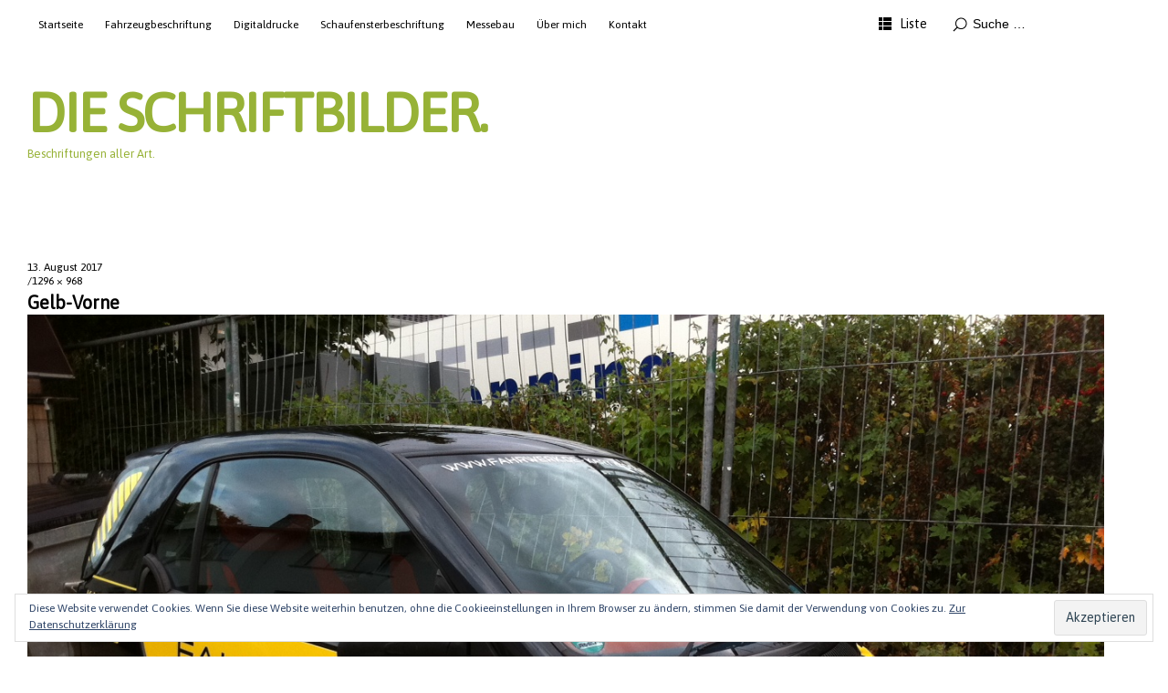

--- FILE ---
content_type: text/html; charset=UTF-8
request_url: https://die-schriftbilder.de/gelb-vorne/
body_size: 42751
content:
<!DOCTYPE html>
<html id="doc" lang="de">
<head>
	<meta charset="UTF-8" />
	<meta name="viewport" content="width=device-width,initial-scale=1">
	<link rel="profile" href="http://gmpg.org/xfn/11">
	<link rel="pingback" href="">
	<!--[if lt IE 9]>
	<script src="https://die-schriftbilder.de/wp-content/themes/ubud/js/html5.js"></script>
	<![endif]-->

<!-- MapPress Easy Google Maps Version:2.95.9 (https://www.mappresspro.com) -->
<title>Gelb-Vorne &#8211; DIE SCHRIFTBILDER.</title>
<meta name='robots' content='max-image-preview:large' />
<!-- Jetpack Site Verification Tags -->
<meta name="google-site-verification" content="zPwTweo0HDNk8l-bEMP5rYKacivBr65epKQu16A0aOs" />
<link rel='dns-prefetch' href='//secure.gravatar.com' />
<link rel='dns-prefetch' href='//stats.wp.com' />
<link rel='dns-prefetch' href='//v0.wordpress.com' />
<link rel='preconnect' href='//c0.wp.com' />
<link rel="alternate" type="application/rss+xml" title="DIE SCHRIFTBILDER. &raquo; Feed" href="https://die-schriftbilder.de/feed/" />
<link rel="alternate" type="application/rss+xml" title="DIE SCHRIFTBILDER. &raquo; Kommentar-Feed" href="https://die-schriftbilder.de/comments/feed/" />
<link rel="alternate" title="oEmbed (JSON)" type="application/json+oembed" href="https://die-schriftbilder.de/wp-json/oembed/1.0/embed?url=https%3A%2F%2Fdie-schriftbilder.de%2Fgelb-vorne%2F" />
<link rel="alternate" title="oEmbed (XML)" type="text/xml+oembed" href="https://die-schriftbilder.de/wp-json/oembed/1.0/embed?url=https%3A%2F%2Fdie-schriftbilder.de%2Fgelb-vorne%2F&#038;format=xml" />
<style id='wp-img-auto-sizes-contain-inline-css' type='text/css'>
img:is([sizes=auto i],[sizes^="auto," i]){contain-intrinsic-size:3000px 1500px}
/*# sourceURL=wp-img-auto-sizes-contain-inline-css */
</style>
<style id='wp-emoji-styles-inline-css' type='text/css'>

	img.wp-smiley, img.emoji {
		display: inline !important;
		border: none !important;
		box-shadow: none !important;
		height: 1em !important;
		width: 1em !important;
		margin: 0 0.07em !important;
		vertical-align: -0.1em !important;
		background: none !important;
		padding: 0 !important;
	}
/*# sourceURL=wp-emoji-styles-inline-css */
</style>
<link rel='stylesheet' id='wp-block-library-css' href='https://c0.wp.com/c/6.9/wp-includes/css/dist/block-library/style.min.css' type='text/css' media='all' />
<style id='global-styles-inline-css' type='text/css'>
:root{--wp--preset--aspect-ratio--square: 1;--wp--preset--aspect-ratio--4-3: 4/3;--wp--preset--aspect-ratio--3-4: 3/4;--wp--preset--aspect-ratio--3-2: 3/2;--wp--preset--aspect-ratio--2-3: 2/3;--wp--preset--aspect-ratio--16-9: 16/9;--wp--preset--aspect-ratio--9-16: 9/16;--wp--preset--color--black: #000000;--wp--preset--color--cyan-bluish-gray: #abb8c3;--wp--preset--color--white: #ffffff;--wp--preset--color--pale-pink: #f78da7;--wp--preset--color--vivid-red: #cf2e2e;--wp--preset--color--luminous-vivid-orange: #ff6900;--wp--preset--color--luminous-vivid-amber: #fcb900;--wp--preset--color--light-green-cyan: #7bdcb5;--wp--preset--color--vivid-green-cyan: #00d084;--wp--preset--color--pale-cyan-blue: #8ed1fc;--wp--preset--color--vivid-cyan-blue: #0693e3;--wp--preset--color--vivid-purple: #9b51e0;--wp--preset--gradient--vivid-cyan-blue-to-vivid-purple: linear-gradient(135deg,rgb(6,147,227) 0%,rgb(155,81,224) 100%);--wp--preset--gradient--light-green-cyan-to-vivid-green-cyan: linear-gradient(135deg,rgb(122,220,180) 0%,rgb(0,208,130) 100%);--wp--preset--gradient--luminous-vivid-amber-to-luminous-vivid-orange: linear-gradient(135deg,rgb(252,185,0) 0%,rgb(255,105,0) 100%);--wp--preset--gradient--luminous-vivid-orange-to-vivid-red: linear-gradient(135deg,rgb(255,105,0) 0%,rgb(207,46,46) 100%);--wp--preset--gradient--very-light-gray-to-cyan-bluish-gray: linear-gradient(135deg,rgb(238,238,238) 0%,rgb(169,184,195) 100%);--wp--preset--gradient--cool-to-warm-spectrum: linear-gradient(135deg,rgb(74,234,220) 0%,rgb(151,120,209) 20%,rgb(207,42,186) 40%,rgb(238,44,130) 60%,rgb(251,105,98) 80%,rgb(254,248,76) 100%);--wp--preset--gradient--blush-light-purple: linear-gradient(135deg,rgb(255,206,236) 0%,rgb(152,150,240) 100%);--wp--preset--gradient--blush-bordeaux: linear-gradient(135deg,rgb(254,205,165) 0%,rgb(254,45,45) 50%,rgb(107,0,62) 100%);--wp--preset--gradient--luminous-dusk: linear-gradient(135deg,rgb(255,203,112) 0%,rgb(199,81,192) 50%,rgb(65,88,208) 100%);--wp--preset--gradient--pale-ocean: linear-gradient(135deg,rgb(255,245,203) 0%,rgb(182,227,212) 50%,rgb(51,167,181) 100%);--wp--preset--gradient--electric-grass: linear-gradient(135deg,rgb(202,248,128) 0%,rgb(113,206,126) 100%);--wp--preset--gradient--midnight: linear-gradient(135deg,rgb(2,3,129) 0%,rgb(40,116,252) 100%);--wp--preset--font-size--small: 13px;--wp--preset--font-size--medium: 20px;--wp--preset--font-size--large: 36px;--wp--preset--font-size--x-large: 42px;--wp--preset--spacing--20: 0.44rem;--wp--preset--spacing--30: 0.67rem;--wp--preset--spacing--40: 1rem;--wp--preset--spacing--50: 1.5rem;--wp--preset--spacing--60: 2.25rem;--wp--preset--spacing--70: 3.38rem;--wp--preset--spacing--80: 5.06rem;--wp--preset--shadow--natural: 6px 6px 9px rgba(0, 0, 0, 0.2);--wp--preset--shadow--deep: 12px 12px 50px rgba(0, 0, 0, 0.4);--wp--preset--shadow--sharp: 6px 6px 0px rgba(0, 0, 0, 0.2);--wp--preset--shadow--outlined: 6px 6px 0px -3px rgb(255, 255, 255), 6px 6px rgb(0, 0, 0);--wp--preset--shadow--crisp: 6px 6px 0px rgb(0, 0, 0);}:where(.is-layout-flex){gap: 0.5em;}:where(.is-layout-grid){gap: 0.5em;}body .is-layout-flex{display: flex;}.is-layout-flex{flex-wrap: wrap;align-items: center;}.is-layout-flex > :is(*, div){margin: 0;}body .is-layout-grid{display: grid;}.is-layout-grid > :is(*, div){margin: 0;}:where(.wp-block-columns.is-layout-flex){gap: 2em;}:where(.wp-block-columns.is-layout-grid){gap: 2em;}:where(.wp-block-post-template.is-layout-flex){gap: 1.25em;}:where(.wp-block-post-template.is-layout-grid){gap: 1.25em;}.has-black-color{color: var(--wp--preset--color--black) !important;}.has-cyan-bluish-gray-color{color: var(--wp--preset--color--cyan-bluish-gray) !important;}.has-white-color{color: var(--wp--preset--color--white) !important;}.has-pale-pink-color{color: var(--wp--preset--color--pale-pink) !important;}.has-vivid-red-color{color: var(--wp--preset--color--vivid-red) !important;}.has-luminous-vivid-orange-color{color: var(--wp--preset--color--luminous-vivid-orange) !important;}.has-luminous-vivid-amber-color{color: var(--wp--preset--color--luminous-vivid-amber) !important;}.has-light-green-cyan-color{color: var(--wp--preset--color--light-green-cyan) !important;}.has-vivid-green-cyan-color{color: var(--wp--preset--color--vivid-green-cyan) !important;}.has-pale-cyan-blue-color{color: var(--wp--preset--color--pale-cyan-blue) !important;}.has-vivid-cyan-blue-color{color: var(--wp--preset--color--vivid-cyan-blue) !important;}.has-vivid-purple-color{color: var(--wp--preset--color--vivid-purple) !important;}.has-black-background-color{background-color: var(--wp--preset--color--black) !important;}.has-cyan-bluish-gray-background-color{background-color: var(--wp--preset--color--cyan-bluish-gray) !important;}.has-white-background-color{background-color: var(--wp--preset--color--white) !important;}.has-pale-pink-background-color{background-color: var(--wp--preset--color--pale-pink) !important;}.has-vivid-red-background-color{background-color: var(--wp--preset--color--vivid-red) !important;}.has-luminous-vivid-orange-background-color{background-color: var(--wp--preset--color--luminous-vivid-orange) !important;}.has-luminous-vivid-amber-background-color{background-color: var(--wp--preset--color--luminous-vivid-amber) !important;}.has-light-green-cyan-background-color{background-color: var(--wp--preset--color--light-green-cyan) !important;}.has-vivid-green-cyan-background-color{background-color: var(--wp--preset--color--vivid-green-cyan) !important;}.has-pale-cyan-blue-background-color{background-color: var(--wp--preset--color--pale-cyan-blue) !important;}.has-vivid-cyan-blue-background-color{background-color: var(--wp--preset--color--vivid-cyan-blue) !important;}.has-vivid-purple-background-color{background-color: var(--wp--preset--color--vivid-purple) !important;}.has-black-border-color{border-color: var(--wp--preset--color--black) !important;}.has-cyan-bluish-gray-border-color{border-color: var(--wp--preset--color--cyan-bluish-gray) !important;}.has-white-border-color{border-color: var(--wp--preset--color--white) !important;}.has-pale-pink-border-color{border-color: var(--wp--preset--color--pale-pink) !important;}.has-vivid-red-border-color{border-color: var(--wp--preset--color--vivid-red) !important;}.has-luminous-vivid-orange-border-color{border-color: var(--wp--preset--color--luminous-vivid-orange) !important;}.has-luminous-vivid-amber-border-color{border-color: var(--wp--preset--color--luminous-vivid-amber) !important;}.has-light-green-cyan-border-color{border-color: var(--wp--preset--color--light-green-cyan) !important;}.has-vivid-green-cyan-border-color{border-color: var(--wp--preset--color--vivid-green-cyan) !important;}.has-pale-cyan-blue-border-color{border-color: var(--wp--preset--color--pale-cyan-blue) !important;}.has-vivid-cyan-blue-border-color{border-color: var(--wp--preset--color--vivid-cyan-blue) !important;}.has-vivid-purple-border-color{border-color: var(--wp--preset--color--vivid-purple) !important;}.has-vivid-cyan-blue-to-vivid-purple-gradient-background{background: var(--wp--preset--gradient--vivid-cyan-blue-to-vivid-purple) !important;}.has-light-green-cyan-to-vivid-green-cyan-gradient-background{background: var(--wp--preset--gradient--light-green-cyan-to-vivid-green-cyan) !important;}.has-luminous-vivid-amber-to-luminous-vivid-orange-gradient-background{background: var(--wp--preset--gradient--luminous-vivid-amber-to-luminous-vivid-orange) !important;}.has-luminous-vivid-orange-to-vivid-red-gradient-background{background: var(--wp--preset--gradient--luminous-vivid-orange-to-vivid-red) !important;}.has-very-light-gray-to-cyan-bluish-gray-gradient-background{background: var(--wp--preset--gradient--very-light-gray-to-cyan-bluish-gray) !important;}.has-cool-to-warm-spectrum-gradient-background{background: var(--wp--preset--gradient--cool-to-warm-spectrum) !important;}.has-blush-light-purple-gradient-background{background: var(--wp--preset--gradient--blush-light-purple) !important;}.has-blush-bordeaux-gradient-background{background: var(--wp--preset--gradient--blush-bordeaux) !important;}.has-luminous-dusk-gradient-background{background: var(--wp--preset--gradient--luminous-dusk) !important;}.has-pale-ocean-gradient-background{background: var(--wp--preset--gradient--pale-ocean) !important;}.has-electric-grass-gradient-background{background: var(--wp--preset--gradient--electric-grass) !important;}.has-midnight-gradient-background{background: var(--wp--preset--gradient--midnight) !important;}.has-small-font-size{font-size: var(--wp--preset--font-size--small) !important;}.has-medium-font-size{font-size: var(--wp--preset--font-size--medium) !important;}.has-large-font-size{font-size: var(--wp--preset--font-size--large) !important;}.has-x-large-font-size{font-size: var(--wp--preset--font-size--x-large) !important;}
/*# sourceURL=global-styles-inline-css */
</style>

<style id='classic-theme-styles-inline-css' type='text/css'>
/*! This file is auto-generated */
.wp-block-button__link{color:#fff;background-color:#32373c;border-radius:9999px;box-shadow:none;text-decoration:none;padding:calc(.667em + 2px) calc(1.333em + 2px);font-size:1.125em}.wp-block-file__button{background:#32373c;color:#fff;text-decoration:none}
/*# sourceURL=/wp-includes/css/classic-themes.min.css */
</style>
<link rel='stylesheet' id='mappress-leaflet-css' href='https://die-schriftbilder.de/wp-content/plugins/mappress-google-maps-for-wordpress/lib/leaflet/leaflet.css?ver=1.7.1' type='text/css' media='all' />
<link rel='stylesheet' id='mappress-css' href='https://die-schriftbilder.de/wp-content/plugins/mappress-google-maps-for-wordpress/css/mappress.css?ver=2.95.9' type='text/css' media='all' />
<link rel='stylesheet' id='googlefonts-css' href='https://die-schriftbilder.de/wp-content/uploads/fonts/7e6f96b308466ac9c7843f68525f28cd/font.css?v=1736500021' type='text/css' media='all' />
<link rel='stylesheet' id='ubud-style-css' href='https://die-schriftbilder.de/wp-content/themes/ubud/style.css?ver=2014-02-20' type='text/css' media='all' />
<script type="text/javascript" src="https://c0.wp.com/c/6.9/wp-includes/js/jquery/jquery.min.js" id="jquery-core-js"></script>
<script type="text/javascript" src="https://c0.wp.com/c/6.9/wp-includes/js/jquery/jquery-migrate.min.js" id="jquery-migrate-js"></script>
<script type="text/javascript" src="https://die-schriftbilder.de/wp-content/themes/ubud/js/jquery.cookie.js?ver=1.4.0" id="ubud-cookie-js"></script>
<script type="text/javascript" src="https://die-schriftbilder.de/wp-content/themes/ubud/js/functions.js?ver=2014-02-20" id="ubud-script-js"></script>
<link rel="https://api.w.org/" href="https://die-schriftbilder.de/wp-json/" /><link rel="alternate" title="JSON" type="application/json" href="https://die-schriftbilder.de/wp-json/wp/v2/media/52" /><meta name="generator" content="WordPress 6.9" />
<link rel="canonical" href="https://die-schriftbilder.de/gelb-vorne/" />
<link rel='shortlink' href='https://die-schriftbilder.de/?p=52' />
<style type='text/css' media='screen'>
	body{ font-family:"Asap", arial, sans-serif;}
	h1{ font-family:"Asap", arial, sans-serif;}
	h2{ font-family:"Asap", arial, sans-serif;}
	h3{ font-family:"Asap", arial, sans-serif;}
	h4{ font-family:"Asap", arial, sans-serif;}
	h5{ font-family:"Asap", arial, sans-serif;}
	h6{ font-family:"Asap", arial, sans-serif;}
	blockquote{ font-family:"Asap", arial, sans-serif;}
	p{ font-family:"Asap", arial, sans-serif;}
	li{ font-family:"Asap", arial, sans-serif;}
</style>
<!-- fonts delivered by Wordpress Google Fonts, a plugin by Adrian3.com -->	<style>img#wpstats{display:none}</style>
						 <style type="text/css">
			  @media screen and (min-width: 1200px) {
				 #site-nav { position: fixed; top: 0; left: 0; right: 0; display: block !important; z-index: 10000;}
				 #masthead {margin-top: 54px;}
				 .admin-bar #site-nav { top: 32px;}
				 .admin-bar #masthead {margin-top: 84px;}
			}
									a {color: #97b237;}
			#site-about a#about-btn, #site-about a#close-btn, #infinite-handle span {border-bottom: 2px solid #97b237;}
			#site-about a#about-btn:hover, #site-about a#close-btn:hover, #infinite-handle span:hover { color: ; border-bottom: 2px solid ;}
			.entry-header h2.entry-title a:hover, .entry-details a:hover, #comments a:hover, .author-info h6 a:hover, .post .entry-content a:hover, .page .entry-content a:hover, .about-introtext a:hover,.about-full a:hover,.textwidget a:hover,.single-post .author-info p.author-description a:hover {color: ;}
			#colophon { background: #97b237;}
							 </style>
		<meta name="description" content="Beschriftungen aller Art." />
	<style type="text/css" id="ubud-header-css">
			#site-title h1 a {
			color: #97b237;
		}
		#site-title h2.site-description {
			color: #97b237;
		}
		</style>
	<link rel='stylesheet' id='eu-cookie-law-style-css' href='https://c0.wp.com/p/jetpack/15.4/modules/widgets/eu-cookie-law/style.css' type='text/css' media='all' />
</head>

<body class="attachment wp-singular attachment-template-default single single-attachment postid-52 attachmentid-52 attachment-jpeg wp-theme-ubud four-column square">

<div id="container">

	<div class="mobile-wrap">
		<a href="#nav-mobile" id="mobile-menu-btn"><span>Menü</span></a>
	</div><!-- end #mobile-wrap -->
	<nav id="site-nav" class="clearfix">
		<div class="menu-wrap">
			<ul id="menu-menu-1" class="menu"><li id="menu-item-5" class="menu-item menu-item-type-custom menu-item-object-custom menu-item-home menu-item-5"><a href="http://die-schriftbilder.de/">Startseite</a></li>
<li id="menu-item-8" class="menu-item menu-item-type-taxonomy menu-item-object-category menu-item-8"><a href="https://die-schriftbilder.de/category/fahrzeugbeschriftung/">Fahrzeugbeschriftung</a></li>
<li id="menu-item-7" class="menu-item menu-item-type-taxonomy menu-item-object-category menu-item-7"><a href="https://die-schriftbilder.de/category/digitaldrucke/">Digitaldrucke</a></li>
<li id="menu-item-14" class="menu-item menu-item-type-taxonomy menu-item-object-category menu-item-14"><a href="https://die-schriftbilder.de/category/schaufensterbeschriftung/">Schaufensterbeschriftung</a></li>
<li id="menu-item-11" class="menu-item menu-item-type-taxonomy menu-item-object-category menu-item-11"><a href="https://die-schriftbilder.de/category/messebau/">Messebau</a></li>
<li id="menu-item-41" class="menu-item menu-item-type-post_type menu-item-object-page menu-item-41"><a href="https://die-schriftbilder.de/ueber-mich/">Über mich</a></li>
<li id="menu-item-40" class="menu-item menu-item-type-post_type menu-item-object-page menu-item-has-children menu-parent-item menu-item-40"><a href="https://die-schriftbilder.de/kontakt/">Kontakt</a>
<ul class="sub-menu">
	<li id="menu-item-39" class="menu-item menu-item-type-post_type menu-item-object-page menu-item-39"><a href="https://die-schriftbilder.de/impressum/">Impressum</a></li>
	<li id="menu-item-370" class="menu-item menu-item-type-post_type menu-item-object-page menu-item-privacy-policy menu-item-370"><a rel="privacy-policy" href="https://die-schriftbilder.de/datenschutzerklaerung/">Datenschutzerklärung</a></li>
</ul>
</li>
</ul>			<div class="grid-switcher">
				<a href="#" id="list-btn">Liste</a>
				<a href="#" id="grid-btn">Grid</a>
			</div><!-- end .grid-switcher -->
			<div class="search-wrap">
				
<form role="search" method="get" id="searchform" class="searchform" action="https://die-schriftbilder.de/" role="search">
	<input type="text" class="field" name="s" id="s" placeholder="Suche &hellip;" />
	<input type="submit" class="submit" name="submit" id="searchsubmit" value="Suche" />
</form>			</div><!-- end .search-wrap -->
		</div><!-- end .menu-wrap -->
	</nav><!-- end #site-nav -->

	<header id="masthead" class="cf" role="banner">
		<div id="site-title" class="clearfix">
						<h1><a href="https://die-schriftbilder.de/" title="DIE SCHRIFTBILDER.">DIE SCHRIFTBILDER.</a></h1>
						<h2 class="site-description">Beschriftungen aller Art.</h2>
					</div><!-- end #site-title -->

		
	</header><!-- end #masthead -->

<div id="main-wrap">

<div id="primary" class="site-content cf" role="main">

	<article id="post-52" class="post-52 attachment type-attachment status-inherit hentry">

		<header class="entry-header">
			<div class="entry-details">
				<div class="entry-date">
					<a href="https://die-schriftbilder.de/gelb-vorne/" class="entry-date">13. August 2017</a>
				</div><!-- end .entry-date -->
				<div class="full-size-link"><a href="https://die-schriftbilder.de/wp-content/uploads/2017/08/Gelb-Vorne.jpg">1296 &times; 968</a></div>
							</div><!--end .entry-details -->
			<h1 class="entry-title">Gelb-Vorne</a></h1>
		</header><!--end .entry-header -->

		<div class="entry-content clearfix">
			<div class="attachment">
						<a href="https://die-schriftbilder.de/ich-sw/" title="Gelb-Vorne"><img width="1180" height="881" src="https://die-schriftbilder.de/wp-content/uploads/2017/08/Gelb-Vorne.jpg" class="attachment-1180x1180 size-1180x1180" alt="" decoding="async" fetchpriority="high" srcset="https://die-schriftbilder.de/wp-content/uploads/2017/08/Gelb-Vorne.jpg 1296w, https://die-schriftbilder.de/wp-content/uploads/2017/08/Gelb-Vorne-700x523.jpg 700w, https://die-schriftbilder.de/wp-content/uploads/2017/08/Gelb-Vorne-768x574.jpg 768w" sizes="(max-width: 1180px) 100vw, 1180px" data-attachment-id="52" data-permalink="https://die-schriftbilder.de/gelb-vorne/" data-orig-file="https://die-schriftbilder.de/wp-content/uploads/2017/08/Gelb-Vorne.jpg" data-orig-size="1296,968" data-comments-opened="0" data-image-meta="{&quot;aperture&quot;:&quot;2.8&quot;,&quot;credit&quot;:&quot;&quot;,&quot;camera&quot;:&quot;iPhone 4&quot;,&quot;caption&quot;:&quot;&quot;,&quot;created_timestamp&quot;:&quot;1350059614&quot;,&quot;copyright&quot;:&quot;&quot;,&quot;focal_length&quot;:&quot;3.85&quot;,&quot;iso&quot;:&quot;80&quot;,&quot;shutter_speed&quot;:&quot;0.0048543689320388&quot;,&quot;title&quot;:&quot;&quot;,&quot;orientation&quot;:&quot;1&quot;}" data-image-title="Gelb-Vorne" data-image-description="" data-image-caption="" data-medium-file="https://die-schriftbilder.de/wp-content/uploads/2017/08/Gelb-Vorne-700x523.jpg" data-large-file="https://die-schriftbilder.de/wp-content/uploads/2017/08/Gelb-Vorne.jpg" /></a>

						
			</div><!-- .attachment -->
		</div><!-- .entry-content -->

		<footer class="entry-footer clearfix">
		 	<div class="parent-post-link">Veröffentlicht in:  <a href="https://die-schriftbilder.de/gelb-vorne/" rel="gallery">Gelb-Vorne</a></div>
		</footer><!-- end .entry-footer -->

	</article><!-- #post-52 -->

	
	<div id="comments" class="comments-area">

	
	
	</div><!-- #comments .comments-area -->

</div><!-- end #primary -->

	<nav id="nav-image" class="clearfix">
		<div class="nav-previous"><a href='https://die-schriftbilder.de/fs/'><span>&laquo; Previous Image</span></a></div>
		<div class="nav-next"><a href='https://die-schriftbilder.de/ich-sw/'><span>Next Image &raquo;</span></a></div>
	</nav><!-- #image-nav -->

</div><!-- end #main-wrap -->
</div><!-- end #container -->
<footer id="colophon" class="site-footer cf">

	

<div id="footer-sidebar-wrap" class="clearfix">
			<div id="footer-sidebar-one" class="widget-area" role="complementary">
			<aside id="tag_cloud-2" class="widget widget_tag_cloud"><h3 class="widget-title">Materialien</h3><div class="tagcloud"><a href="https://die-schriftbilder.de/tag/3d-buchstaben/" class="tag-cloud-link tag-link-13 tag-link-position-1" style="font-size: 10.065573770492pt;" aria-label="3D Buchstaben (2 Einträge)">3D Buchstaben</a>
<a href="https://die-schriftbilder.de/tag/arztpraxis/" class="tag-cloud-link tag-link-57 tag-link-position-2" style="font-size: 10.065573770492pt;" aria-label="Arztpraxis (2 Einträge)">Arztpraxis</a>
<a href="https://die-schriftbilder.de/tag/asphaltgold/" class="tag-cloud-link tag-link-91 tag-link-position-3" style="font-size: 18.098360655738pt;" aria-label="Asphaltgold (14 Einträge)">Asphaltgold</a>
<a href="https://die-schriftbilder.de/tag/aus-alt-mach-neu/" class="tag-cloud-link tag-link-89 tag-link-position-4" style="font-size: 8pt;" aria-label="aus alt mach neu (1 Eintrag)">aus alt mach neu</a>
<a href="https://die-schriftbilder.de/tag/aussenwerbung/" class="tag-cloud-link tag-link-36 tag-link-position-5" style="font-size: 15.459016393443pt;" aria-label="Außenwerbung (8 Einträge)">Außenwerbung</a>
<a href="https://die-schriftbilder.de/tag/black-friday/" class="tag-cloud-link tag-link-44 tag-link-position-6" style="font-size: 10.065573770492pt;" aria-label="black friday (2 Einträge)">black friday</a>
<a href="https://die-schriftbilder.de/tag/busbeschriftung/" class="tag-cloud-link tag-link-88 tag-link-position-7" style="font-size: 8pt;" aria-label="Busbeschriftung (1 Eintrag)">Busbeschriftung</a>
<a href="https://die-schriftbilder.de/tag/car-wrapping/" class="tag-cloud-link tag-link-79 tag-link-position-8" style="font-size: 10.065573770492pt;" aria-label="car wrapping (2 Einträge)">car wrapping</a>
<a href="https://die-schriftbilder.de/tag/die-schriftbilder/" class="tag-cloud-link tag-link-37 tag-link-position-9" style="font-size: 14.311475409836pt;" aria-label="die Schriftbilder (6 Einträge)">die Schriftbilder</a>
<a href="https://die-schriftbilder.de/tag/digitaldruck/" class="tag-cloud-link tag-link-14 tag-link-position-10" style="font-size: 17.754098360656pt;" aria-label="Digitaldruck (13 Einträge)">Digitaldruck</a>
<a href="https://die-schriftbilder.de/tag/elektro-fahrzeug/" class="tag-cloud-link tag-link-85 tag-link-position-11" style="font-size: 13.508196721311pt;" aria-label="Elektro Fahrzeug (5 Einträge)">Elektro Fahrzeug</a>
<a href="https://die-schriftbilder.de/tag/fahrzeugbeschriftung/" class="tag-cloud-link tag-link-15 tag-link-position-12" style="font-size: 22pt;" aria-label="Fahrzeugbeschriftung (32 Einträge)">Fahrzeugbeschriftung</a>
<a href="https://die-schriftbilder.de/tag/fensterbeschriftung/" class="tag-cloud-link tag-link-86 tag-link-position-13" style="font-size: 11.44262295082pt;" aria-label="Fensterbeschriftung (3 Einträge)">Fensterbeschriftung</a>
<a href="https://die-schriftbilder.de/tag/folienplot/" class="tag-cloud-link tag-link-16 tag-link-position-14" style="font-size: 10.065573770492pt;" aria-label="Folienplot (2 Einträge)">Folienplot</a>
<a href="https://die-schriftbilder.de/tag/folienplots/" class="tag-cloud-link tag-link-17 tag-link-position-15" style="font-size: 14.885245901639pt;" aria-label="Folienplots (7 Einträge)">Folienplots</a>
<a href="https://die-schriftbilder.de/tag/folierung/" class="tag-cloud-link tag-link-67 tag-link-position-16" style="font-size: 17.295081967213pt;" aria-label="Folierung (12 Einträge)">Folierung</a>
<a href="https://die-schriftbilder.de/tag/gegossene-folie/" class="tag-cloud-link tag-link-80 tag-link-position-17" style="font-size: 10.065573770492pt;" aria-label="gegossene Folie (2 Einträge)">gegossene Folie</a>
<a href="https://die-schriftbilder.de/tag/glasdekorfolie/" class="tag-cloud-link tag-link-31 tag-link-position-18" style="font-size: 12.590163934426pt;" aria-label="Glasdekorfolie (4 Einträge)">Glasdekorfolie</a>
<a href="https://die-schriftbilder.de/tag/glasschutz/" class="tag-cloud-link tag-link-30 tag-link-position-19" style="font-size: 8pt;" aria-label="Glasschutz (1 Eintrag)">Glasschutz</a>
<a href="https://die-schriftbilder.de/tag/hochleistungsfolien/" class="tag-cloud-link tag-link-81 tag-link-position-20" style="font-size: 13.508196721311pt;" aria-label="Hochleistungsfolien (5 Einträge)">Hochleistungsfolien</a>
<a href="https://die-schriftbilder.de/tag/hp-drucker/" class="tag-cloud-link tag-link-62 tag-link-position-21" style="font-size: 10.065573770492pt;" aria-label="HP Drucker (2 Einträge)">HP Drucker</a>
<a href="https://die-schriftbilder.de/tag/interior-design/" class="tag-cloud-link tag-link-49 tag-link-position-22" style="font-size: 10.065573770492pt;" aria-label="interior design (2 Einträge)">interior design</a>
<a href="https://die-schriftbilder.de/tag/josten/" class="tag-cloud-link tag-link-56 tag-link-position-23" style="font-size: 11.44262295082pt;" aria-label="Josten (3 Einträge)">Josten</a>
<a href="https://die-schriftbilder.de/tag/kampagne/" class="tag-cloud-link tag-link-109 tag-link-position-24" style="font-size: 10.065573770492pt;" aria-label="Kampagne (2 Einträge)">Kampagne</a>
<a href="https://die-schriftbilder.de/tag/leuchtkasten/" class="tag-cloud-link tag-link-29 tag-link-position-25" style="font-size: 13.508196721311pt;" aria-label="Leuchtkasten (5 Einträge)">Leuchtkasten</a>
<a href="https://die-schriftbilder.de/tag/lkw-beschriftung/" class="tag-cloud-link tag-link-90 tag-link-position-26" style="font-size: 10.065573770492pt;" aria-label="LKW Beschriftung (2 Einträge)">LKW Beschriftung</a>
<a href="https://die-schriftbilder.de/tag/lkw-flotte/" class="tag-cloud-link tag-link-54 tag-link-position-27" style="font-size: 12.590163934426pt;" aria-label="LKW Flotte (4 Einträge)">LKW Flotte</a>
<a href="https://die-schriftbilder.de/tag/messebau/" class="tag-cloud-link tag-link-20 tag-link-position-28" style="font-size: 10.065573770492pt;" aria-label="Messebau (2 Einträge)">Messebau</a>
<a href="https://die-schriftbilder.de/tag/o-p-i-zahnmedizin/" class="tag-cloud-link tag-link-106 tag-link-position-29" style="font-size: 10.065573770492pt;" aria-label="O.P.I. Zahnmedizin (2 Einträge)">O.P.I. Zahnmedizin</a>
<a href="https://die-schriftbilder.de/tag/parfum/" class="tag-cloud-link tag-link-39 tag-link-position-30" style="font-size: 8pt;" aria-label="Parfum (1 Eintrag)">Parfum</a>
<a href="https://die-schriftbilder.de/tag/printcut/" class="tag-cloud-link tag-link-68 tag-link-position-31" style="font-size: 10.065573770492pt;" aria-label="print&amp;cut (2 Einträge)">print&amp;cut</a>
<a href="https://die-schriftbilder.de/tag/print-and-cut/" class="tag-cloud-link tag-link-87 tag-link-position-32" style="font-size: 10.065573770492pt;" aria-label="print and cut (2 Einträge)">print and cut</a>
<a href="https://die-schriftbilder.de/tag/schaufensterbeschriftung/" class="tag-cloud-link tag-link-23 tag-link-position-33" style="font-size: 18.098360655738pt;" aria-label="Schaufensterbeschriftung (14 Einträge)">Schaufensterbeschriftung</a>
<a href="https://die-schriftbilder.de/tag/schilder/" class="tag-cloud-link tag-link-24 tag-link-position-34" style="font-size: 11.44262295082pt;" aria-label="Schilder (3 Einträge)">Schilder</a>
<a href="https://die-schriftbilder.de/tag/sichtschutz/" class="tag-cloud-link tag-link-25 tag-link-position-35" style="font-size: 15.459016393443pt;" aria-label="Sichtschutz (8 Einträge)">Sichtschutz</a>
<a href="https://die-schriftbilder.de/tag/sneaker-store/" class="tag-cloud-link tag-link-64 tag-link-position-36" style="font-size: 14.311475409836pt;" aria-label="sneaker store (6 Einträge)">sneaker store</a>
<a href="https://die-schriftbilder.de/tag/spedition/" class="tag-cloud-link tag-link-55 tag-link-position-37" style="font-size: 11.44262295082pt;" aria-label="Spedition (3 Einträge)">Spedition</a>
<a href="https://die-schriftbilder.de/tag/stammkunden/" class="tag-cloud-link tag-link-69 tag-link-position-38" style="font-size: 12.590163934426pt;" aria-label="stammkunden (4 Einträge)">stammkunden</a>
<a href="https://die-schriftbilder.de/tag/statement/" class="tag-cloud-link tag-link-63 tag-link-position-39" style="font-size: 10.065573770492pt;" aria-label="statement (2 Einträge)">statement</a>
<a href="https://die-schriftbilder.de/tag/sv-98/" class="tag-cloud-link tag-link-105 tag-link-position-40" style="font-size: 11.44262295082pt;" aria-label="SV 98 (3 Einträge)">SV 98</a>
<a href="https://die-schriftbilder.de/tag/umbeschriftung/" class="tag-cloud-link tag-link-58 tag-link-position-41" style="font-size: 12.590163934426pt;" aria-label="Umbeschriftung (4 Einträge)">Umbeschriftung</a>
<a href="https://die-schriftbilder.de/tag/vegan/" class="tag-cloud-link tag-link-40 tag-link-position-42" style="font-size: 10.065573770492pt;" aria-label="vegan (2 Einträge)">vegan</a>
<a href="https://die-schriftbilder.de/tag/werbetechnik/" class="tag-cloud-link tag-link-78 tag-link-position-43" style="font-size: 14.311475409836pt;" aria-label="Werbetechnik (6 Einträge)">Werbetechnik</a>
<a href="https://die-schriftbilder.de/tag/werbung-am-fenster/" class="tag-cloud-link tag-link-92 tag-link-position-44" style="font-size: 12.590163934426pt;" aria-label="Werbung am Fenster (4 Einträge)">Werbung am Fenster</a>
<a href="https://die-schriftbilder.de/tag/woodberg/" class="tag-cloud-link tag-link-38 tag-link-position-45" style="font-size: 10.065573770492pt;" aria-label="Woodberg (2 Einträge)">Woodberg</a></div>
</aside>		</div><!-- .widget-area -->
	
			<div id="footer-sidebar-two" class="widget-area" role="complementary">
			<aside id="categories-3" class="widget widget_categories"><h3 class="widget-title">Leistungen</h3>
			<ul>
					<li class="cat-item cat-item-1"><a href="https://die-schriftbilder.de/category/allgemein/">Allgemein</a>
</li>
	<li class="cat-item cat-item-2"><a href="https://die-schriftbilder.de/category/digitaldrucke/">Digitaldrucke</a>
</li>
	<li class="cat-item cat-item-3"><a href="https://die-schriftbilder.de/category/fahrzeugbeschriftung/">Fahrzeugbeschriftung</a>
</li>
	<li class="cat-item cat-item-4"><a href="https://die-schriftbilder.de/category/folienplots/">Folienplots</a>
</li>
	<li class="cat-item cat-item-111"><a href="https://die-schriftbilder.de/category/fussbodenfolie/">Fußbodenfolie</a>
</li>
	<li class="cat-item cat-item-95"><a href="https://die-schriftbilder.de/category/glasdekorfolie/">Glasdekorfolie</a>
</li>
	<li class="cat-item cat-item-5"><a href="https://die-schriftbilder.de/category/leuchtkaesten/">Leuchtkästen</a>
</li>
	<li class="cat-item cat-item-6"><a href="https://die-schriftbilder.de/category/messebau/">Messebau</a>
</li>
	<li class="cat-item cat-item-33"><a href="https://die-schriftbilder.de/category/moebelfolie/">Möbelfolie</a>
</li>
	<li class="cat-item cat-item-34"><a href="https://die-schriftbilder.de/category/office-design/">Office Design</a>
</li>
	<li class="cat-item cat-item-96"><a href="https://die-schriftbilder.de/category/print-cut/">Print &amp; Cut</a>
</li>
	<li class="cat-item cat-item-8"><a href="https://die-schriftbilder.de/category/profilbuchstaben/">Profilbuchstaben</a>
</li>
	<li class="cat-item cat-item-9"><a href="https://die-schriftbilder.de/category/schaufensterbeschriftung/">Schaufensterbeschriftung</a>
</li>
	<li class="cat-item cat-item-10"><a href="https://die-schriftbilder.de/category/schilder/">Schilder</a>
</li>
	<li class="cat-item cat-item-11"><a href="https://die-schriftbilder.de/category/sichtschutz/">Sichtschutz</a>
</li>
	<li class="cat-item cat-item-108"><a href="https://die-schriftbilder.de/category/storedesign/">Storedesign</a>
</li>
	<li class="cat-item cat-item-12"><a href="https://die-schriftbilder.de/category/tapete/">Tapete</a>
</li>
	<li class="cat-item cat-item-112"><a href="https://die-schriftbilder.de/category/transparente-folie/">Transparente Folie</a>
</li>
	<li class="cat-item cat-item-32"><a href="https://die-schriftbilder.de/category/wandbeschriftung/">Wandbeschriftung</a>
</li>
	<li class="cat-item cat-item-35"><a href="https://die-schriftbilder.de/category/wandgestaltung/">Wandgestaltung</a>
</li>
			</ul>

			</aside>		</div><!-- .widget-area -->
	
			<div id="footer-sidebar-three" class="widget-area" role="complementary">
			<aside id="pages-2" class="widget widget_pages"><h3 class="widget-title">Seiten</h3>
			<ul>
				<li class="page_item page-item-368"><a href="https://die-schriftbilder.de/datenschutzerklaerung/">Datenschutzerklärung</a></li>
<li class="page_item page-item-37"><a href="https://die-schriftbilder.de/impressum/">Impressum</a></li>
<li class="page_item page-item-35"><a href="https://die-schriftbilder.de/kontakt/">Kontakt</a></li>
<li class="page_item page-item-21"><a href="https://die-schriftbilder.de/ueber-mich/">Über mich</a></li>
			</ul>

			</aside>		</div><!-- .widget-area -->
	
			<div id="footer-sidebar-four" class="widget-area" role="complementary">
			<aside id="search-2" class="widget widget_search">
<form role="search" method="get" id="searchform" class="searchform" action="https://die-schriftbilder.de/" role="search">
	<input type="text" class="field" name="s" id="s" placeholder="Suche &hellip;" />
	<input type="submit" class="submit" name="submit" id="searchsubmit" value="Suche" />
</form></aside><aside id="eu_cookie_law_widget-2" class="widget widget_eu_cookie_law_widget">
<div
	class="hide-on-button"
	data-hide-timeout="30"
	data-consent-expiration="180"
	id="eu-cookie-law"
>
	<form method="post" id="jetpack-eu-cookie-law-form">
		<input type="submit" value="Akzeptieren" class="accept" />
	</form>

	Diese Website verwendet Cookies. Wenn Sie diese Website weiterhin benutzen, ohne die Cookieeinstellungen in Ihrem Browser zu ändern, stimmen Sie damit der Verwendung von Cookies zu.
		<a href="http://die-schriftbilder.de/datenschutzerklaerung/" rel="">
		Zur Datenschutzerklärung	</a>
</div>
</aside>		</div><!-- .widget-area -->
	</div><!-- end .footerwidget-wrap -->
	<div id="site-info">

					<div id="sidebar-footer-social" class="widget-area">
				<aside id="ubud_sociallinks-2" class="widget widget_ubud_sociallinks">		
        <ul class="sociallinks">
			
			
			
			
			
			
			
			
			
			
			
			
			
			
			
			
			
			
			
			
			
			
			
			<li><a href="https://www.xing.com/profile/Tine_Mushack" class="xing" title="Xing">Xing</a></li>
			
			
			<li><a href="http://die-schriftbilder.de/feed/" class="rss" title="RSS Feed">RSS Feed</a></li>
			
		</ul><!-- end .sociallinks -->

	   </aside>			</div><!-- .widget-area -->
		
		<ul class="credit" role="contentinfo">
			<li class="wp-credit">
							© 2022 Die Schriftbilder Im dürren Kopf 38-40 64347 Griesheim 06155 – 797 39 24						</li>
		</ul><!-- end .credit -->

	</div><!-- end #site-info -->

</footer><!-- end #colophon -->


<script type="speculationrules">
{"prefetch":[{"source":"document","where":{"and":[{"href_matches":"/*"},{"not":{"href_matches":["/wp-*.php","/wp-admin/*","/wp-content/uploads/*","/wp-content/*","/wp-content/plugins/*","/wp-content/themes/ubud/*","/*\\?(.+)"]}},{"not":{"selector_matches":"a[rel~=\"nofollow\"]"}},{"not":{"selector_matches":".no-prefetch, .no-prefetch a"}}]},"eagerness":"conservative"}]}
</script>
<script type="text/javascript" id="jetpack-stats-js-before">
/* <![CDATA[ */
_stq = window._stq || [];
_stq.push([ "view", {"v":"ext","blog":"70437248","post":"52","tz":"1","srv":"die-schriftbilder.de","j":"1:15.4"} ]);
_stq.push([ "clickTrackerInit", "70437248", "52" ]);
//# sourceURL=jetpack-stats-js-before
/* ]]> */
</script>
<script type="text/javascript" src="https://stats.wp.com/e-202605.js" id="jetpack-stats-js" defer="defer" data-wp-strategy="defer"></script>
<script type="text/javascript" src="https://c0.wp.com/p/jetpack/15.4/_inc/build/widgets/eu-cookie-law/eu-cookie-law.min.js" id="eu-cookie-law-script-js"></script>
<script id="wp-emoji-settings" type="application/json">
{"baseUrl":"https://s.w.org/images/core/emoji/17.0.2/72x72/","ext":".png","svgUrl":"https://s.w.org/images/core/emoji/17.0.2/svg/","svgExt":".svg","source":{"concatemoji":"https://die-schriftbilder.de/wp-includes/js/wp-emoji-release.min.js?ver=6.9"}}
</script>
<script type="module">
/* <![CDATA[ */
/*! This file is auto-generated */
const a=JSON.parse(document.getElementById("wp-emoji-settings").textContent),o=(window._wpemojiSettings=a,"wpEmojiSettingsSupports"),s=["flag","emoji"];function i(e){try{var t={supportTests:e,timestamp:(new Date).valueOf()};sessionStorage.setItem(o,JSON.stringify(t))}catch(e){}}function c(e,t,n){e.clearRect(0,0,e.canvas.width,e.canvas.height),e.fillText(t,0,0);t=new Uint32Array(e.getImageData(0,0,e.canvas.width,e.canvas.height).data);e.clearRect(0,0,e.canvas.width,e.canvas.height),e.fillText(n,0,0);const a=new Uint32Array(e.getImageData(0,0,e.canvas.width,e.canvas.height).data);return t.every((e,t)=>e===a[t])}function p(e,t){e.clearRect(0,0,e.canvas.width,e.canvas.height),e.fillText(t,0,0);var n=e.getImageData(16,16,1,1);for(let e=0;e<n.data.length;e++)if(0!==n.data[e])return!1;return!0}function u(e,t,n,a){switch(t){case"flag":return n(e,"\ud83c\udff3\ufe0f\u200d\u26a7\ufe0f","\ud83c\udff3\ufe0f\u200b\u26a7\ufe0f")?!1:!n(e,"\ud83c\udde8\ud83c\uddf6","\ud83c\udde8\u200b\ud83c\uddf6")&&!n(e,"\ud83c\udff4\udb40\udc67\udb40\udc62\udb40\udc65\udb40\udc6e\udb40\udc67\udb40\udc7f","\ud83c\udff4\u200b\udb40\udc67\u200b\udb40\udc62\u200b\udb40\udc65\u200b\udb40\udc6e\u200b\udb40\udc67\u200b\udb40\udc7f");case"emoji":return!a(e,"\ud83e\u1fac8")}return!1}function f(e,t,n,a){let r;const o=(r="undefined"!=typeof WorkerGlobalScope&&self instanceof WorkerGlobalScope?new OffscreenCanvas(300,150):document.createElement("canvas")).getContext("2d",{willReadFrequently:!0}),s=(o.textBaseline="top",o.font="600 32px Arial",{});return e.forEach(e=>{s[e]=t(o,e,n,a)}),s}function r(e){var t=document.createElement("script");t.src=e,t.defer=!0,document.head.appendChild(t)}a.supports={everything:!0,everythingExceptFlag:!0},new Promise(t=>{let n=function(){try{var e=JSON.parse(sessionStorage.getItem(o));if("object"==typeof e&&"number"==typeof e.timestamp&&(new Date).valueOf()<e.timestamp+604800&&"object"==typeof e.supportTests)return e.supportTests}catch(e){}return null}();if(!n){if("undefined"!=typeof Worker&&"undefined"!=typeof OffscreenCanvas&&"undefined"!=typeof URL&&URL.createObjectURL&&"undefined"!=typeof Blob)try{var e="postMessage("+f.toString()+"("+[JSON.stringify(s),u.toString(),c.toString(),p.toString()].join(",")+"));",a=new Blob([e],{type:"text/javascript"});const r=new Worker(URL.createObjectURL(a),{name:"wpTestEmojiSupports"});return void(r.onmessage=e=>{i(n=e.data),r.terminate(),t(n)})}catch(e){}i(n=f(s,u,c,p))}t(n)}).then(e=>{for(const n in e)a.supports[n]=e[n],a.supports.everything=a.supports.everything&&a.supports[n],"flag"!==n&&(a.supports.everythingExceptFlag=a.supports.everythingExceptFlag&&a.supports[n]);var t;a.supports.everythingExceptFlag=a.supports.everythingExceptFlag&&!a.supports.flag,a.supports.everything||((t=a.source||{}).concatemoji?r(t.concatemoji):t.wpemoji&&t.twemoji&&(r(t.twemoji),r(t.wpemoji)))});
//# sourceURL=https://die-schriftbilder.de/wp-includes/js/wp-emoji-loader.min.js
/* ]]> */
</script>
    <script type="text/javascript">
        jQuery(document).ready(function ($) {

            for (let i = 0; i < document.forms.length; ++i) {
                let form = document.forms[i];
				if ($(form).attr("method") != "get") { $(form).append('<input type="hidden" name="n_laQgPhJXysF" value="QTv95tP06sJYSu]" />'); }
if ($(form).attr("method") != "get") { $(form).append('<input type="hidden" name="AJpIBGwverCj" value="e23jTFykvoCWgX" />'); }
if ($(form).attr("method") != "get") { $(form).append('<input type="hidden" name="_mGNqnwrP" value="P8o0a9yL4p" />'); }
if ($(form).attr("method") != "get") { $(form).append('<input type="hidden" name="dFMwNkItaOhs" value="6LZiNkbgTtVUzF" />'); }
            }

            $(document).on('submit', 'form', function () {
				if ($(this).attr("method") != "get") { $(this).append('<input type="hidden" name="n_laQgPhJXysF" value="QTv95tP06sJYSu]" />'); }
if ($(this).attr("method") != "get") { $(this).append('<input type="hidden" name="AJpIBGwverCj" value="e23jTFykvoCWgX" />'); }
if ($(this).attr("method") != "get") { $(this).append('<input type="hidden" name="_mGNqnwrP" value="P8o0a9yL4p" />'); }
if ($(this).attr("method") != "get") { $(this).append('<input type="hidden" name="dFMwNkItaOhs" value="6LZiNkbgTtVUzF" />'); }
                return true;
            });

            jQuery.ajaxSetup({
                beforeSend: function (e, data) {

                    if (data.type !== 'POST') return;

                    if (typeof data.data === 'object' && data.data !== null) {
						data.data.append("n_laQgPhJXysF", "QTv95tP06sJYSu]");
data.data.append("AJpIBGwverCj", "e23jTFykvoCWgX");
data.data.append("_mGNqnwrP", "P8o0a9yL4p");
data.data.append("dFMwNkItaOhs", "6LZiNkbgTtVUzF");
                    }
                    else {
                        data.data = data.data + '&n_laQgPhJXysF=QTv95tP06sJYSu]&AJpIBGwverCj=e23jTFykvoCWgX&_mGNqnwrP=P8o0a9yL4p&dFMwNkItaOhs=6LZiNkbgTtVUzF';
                    }
                }
            });

        });
    </script>
	
</body>
</html>


--- FILE ---
content_type: text/css
request_url: https://die-schriftbilder.de/wp-content/uploads/fonts/7e6f96b308466ac9c7843f68525f28cd/font.css?v=1736500021
body_size: 1432
content:
/*
 * Font file created by Local Google Fonts 0.23.0
 * Created: Fri, 10 Jan 2025 09:07:00 +0000
 * Handle: googlefonts
 * Original URL: https://fonts.googleapis.com/css?family=Asap:400&amp;subset=latin
*/

/* vietnamese */
@font-face {
  font-family: 'Asap';
  font-style: normal;
  font-weight: 400;
  font-stretch: 100%;
  src: url(https://die-schriftbilder.de/wp-content/uploads/fonts/7e6f96b308466ac9c7843f68525f28cd/asap--v30-normal-400.woff2?c=1736500020) format('woff2');
  unicode-range: U+0102-0103, U+0110-0111, U+0128-0129, U+0168-0169, U+01A0-01A1, U+01AF-01B0, U+0300-0301, U+0303-0304, U+0308-0309, U+0323, U+0329, U+1EA0-1EF9, U+20AB;
}
/* latin-ext */
@font-face {
  font-family: 'Asap';
  font-style: normal;
  font-weight: 400;
  font-stretch: 100%;
  src: url(https://die-schriftbilder.de/wp-content/uploads/fonts/7e6f96b308466ac9c7843f68525f28cd/asap--v30-normal-400.woff2?c=1736500020) format('woff2');
  unicode-range: U+0100-02BA, U+02BD-02C5, U+02C7-02CC, U+02CE-02D7, U+02DD-02FF, U+0304, U+0308, U+0329, U+1D00-1DBF, U+1E00-1E9F, U+1EF2-1EFF, U+2020, U+20A0-20AB, U+20AD-20C0, U+2113, U+2C60-2C7F, U+A720-A7FF;
}
/* latin */
@font-face {
  font-family: 'Asap';
  font-style: normal;
  font-weight: 400;
  font-stretch: 100%;
  src: url(https://die-schriftbilder.de/wp-content/uploads/fonts/7e6f96b308466ac9c7843f68525f28cd/asap--v30-normal-400.woff2?c=1736500021) format('woff2');
  unicode-range: U+0000-00FF, U+0131, U+0152-0153, U+02BB-02BC, U+02C6, U+02DA, U+02DC, U+0304, U+0308, U+0329, U+2000-206F, U+20AC, U+2122, U+2191, U+2193, U+2212, U+2215, U+FEFF, U+FFFD;
}
